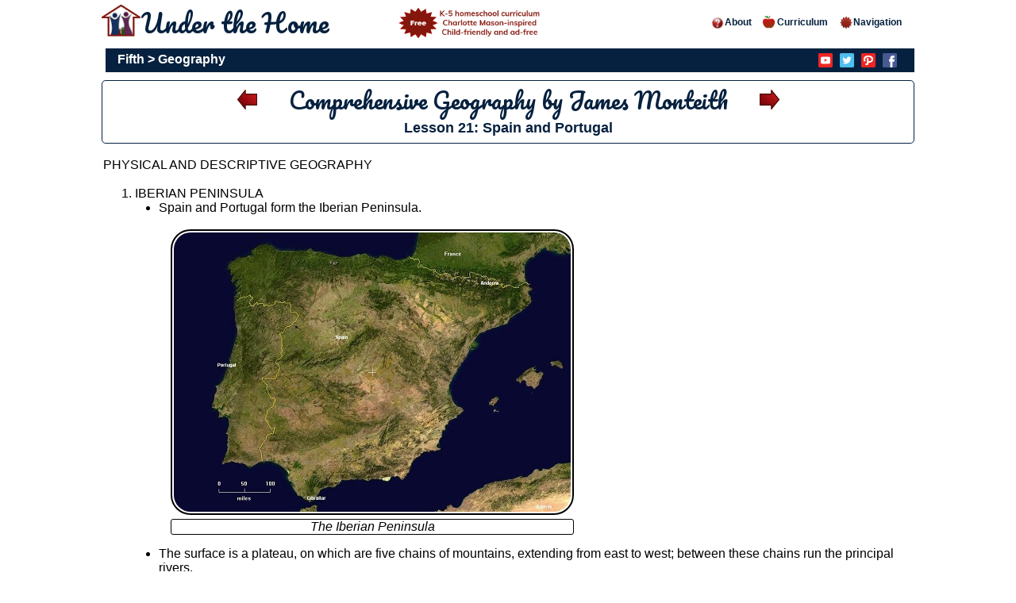

--- FILE ---
content_type: text/html; charset=UTF-8
request_url: https://www.underthehome.org/geography/lesson?textbooktitle=Comprehensive%20Geography&lessontitle=Lesson%2021&grade=5
body_size: 3924
content:
<!DOCTYPE html>
<html xmlns="http://www.w3.org/1999/xhtml">
<head>
<!-- Google tag (gtag.js) -->
<script async src="https://www.googletagmanager.com/gtag/js?id=G-4KR870S493"></script>
<script>
  window.dataLayer = window.dataLayer || [];
  function gtag(){dataLayer.push(arguments);}
  gtag('js', new Date());

  gtag('config', 'G-4KR870S493');
</script>
<!-- Pinterest -->
<meta name="p:domain_verify" content="fd4db45d0f9e9d6e1d2e6ac75ee56a4a"/>
<script>
  window.dataLayer = window.dataLayer || [];
  function gtag(){dataLayer.push(arguments);}
  gtag('js', new Date());

  gtag('config', 'UA-85959020-3');
</script>
<!-- End Global Site Tag (gtag.js) - Google Analytics -->

<title>Under the Home Online Homeschool Curriculum - Geography Lesson</title>
<meta http-equiv="Content-Type" content="text/html; charset=utf-8" />
<meta name="msvalidate.01" content="359BF1756EF586D8E518748C29EC75BA" />
<meta name="description" content="Under the Home - A free K-5 Charlotte Mason-inspired homeschool curriculum." />
<meta name="viewport" content="width=device-width,initial-scale=1">

<!-- CSS Stylesheet -->
<link rel="stylesheet" href="/layout/styles/layout.css?v=1.2" type="text/css" />

<!-- Google Fonts -->
<link href="https://fonts.googleapis.com/css?family=Pacifico" rel="stylesheet"> 

<!-- Icons -->
<link rel="apple-touch-icon" sizes="180x180" href="/images/home/favicons/apple-touch-icon.png">
<link rel="icon" type="image/png" href="/images/home/favicons/favicon-32x32.png" sizes="32x32">
<link rel="icon" type="image/png" href="/images/home/favicons/favicon-16x16.png" sizes="16x16">
<link rel="manifest" href="/images/home/favicons/manifest.json">
<link rel="mask-icon" href="/images/home/favicons/safari-pinned-tab.svg" color="#5bbad5">
<meta name="theme-color" content="#ffffff">

<!-- JQuery Specific Elements -->
<link rel="stylesheet" href="/layout/scripts/jquery-ui.min.css" type="text/css" />
<script type="text/javascript" src="/layout/scripts/jquery.min.js"></script>
<script type="text/javascript" src="/layout/scripts/jquery.ui.min.js"></script>
<script type="text/javascript" src="/layout/scripts/jquery.tabs.setup.js"></script>
<!-- Other Javascript Elements -->
<script type="text/javascript" src="/layout/scripts/slideshow.js" async></script>

<script>
  $( function() {
    $( "#dialog" ).dialog({
      buttons: {
        "Close": function() {
          $( this ).dialog( "close" );
        }
	  }
	});
});
</script>

<script>
  $( function() {
    $( "#tabs" ).tabs();
  } );
</script>

<!-- This enables remembering which lesson tab you are on-->
<script>
jQuery(function($) {
    var index = 'qpsstats-active-tab';
    //  Define friendly data store name
    var dataStore = window.sessionStorage;
    var oldIndex = 0;
    //  Start magic!
    try {
        // getter: Fetch previous value
        oldIndex = dataStore.getItem(index);
    } catch(e) {}
 
    $( "#tabs" ).tabs({        active: oldIndex,
        activate: function(event, ui) {
            //  Get future value
            var newIndex = ui.newTab.parent().children().index(ui.newTab);
            //  Set future value
            try {
                dataStore.setItem( index, newIndex );
            } catch(e) {}
        }
    });
});
</script>

<!-- End Homepage Specific Elements -->
</head>
<body>
<div id="fb-root"></div>
<script>(function(d, s, id) {
  var js, fjs = d.getElementsByTagName(s)[0];
  if (d.getElementById(id)) return;
  js = d.createElement(s); js.id = id;
  js.src = "//connect.facebook.net/en_US/sdk.js#xfbml=1&version=v2.8";
  fjs.parentNode.insertBefore(js, fjs);
}(document, 'script', 'facebook-jssdk'));</script>
<div class="wrapper row1">
  <div id="header" class="clear">
    <div class="fl_left_auth">
			<h1 id="logo">
				<img id="authlogo" src="/images/home/house.png" />
				<a href="/home">Under the Home
					<img id="startteaching" src="/images/home/startteaching.png" />
				</a>
			</h1>
    </div> <!-- End fl_left -->
    <div class="fl_right_auth">
      <ul id="floatright">
		<h5 class="bold">
			<li><a href="/unauth/about"><img src="/images/home/about.png" />About</a></li>
			<li><a href="/unauth/curriculum"><img src="/images/home/apple.png" />Curriculum</a></li>
			<li><a href="/unauth/navigation"><img src="/images/home/navigation.png" />Navigation</a></li>
		</h5>			
      </ul>
    </div> <!-- End fl_right -->
  </div> <!-- End header -->
	<div class="mobile_header">
		<div class="mobile_logo">
			<h1 id="logo">
				<img src="/images/home/house.png" />
				<a href="/home">Under the Home</a>
			</h1>
		</div>
	</div>
</div> <!-- End wrapper -->
<!-- ####################################################################################################### -->
<div class="wrapper row2">
  <div class="rnd">
    <!-- ###### -->
	<div class="mobile_nav">
		<h5 class="bold">
			<span class="linkwrapper">
				<a href="/unauth/about">About</a>
				<a href="/unauth/curriculum">Curriculum</a>
			</span>
		</h5>
	</div>
    <div id="topnav">
		<h4 class="bold white">
			<span id="topnavleft">
			<a id='plain' href='/home?grade=Fifth'>Fifth</a> >
							<a id='plain' href='/home?subject=Geography&grade=Fifth'>Geography</a>
		</span>
		<span id="topnavright">
			<a href="https://www.youtube.com/channel/UCA3Jjy_DRm0BAytUm4AqHiQ" ><img id="socmedia" src="/images/home/socialmedia/youtube.png" alt="youtube icon" /></a>
				<a href="https://twitter.com/underthehome" ><img id="socmedia" src="/images/home/socialmedia/twitter.png" alt="twitter icon" /></a>
				<a href="https://www.pinterest.com/underthehome" ><img id="socmedia" src="/images/home/socialmedia/pinterest.png" alt="pinterest icon" /></a>
				<a href="https://www.facebook.com/underthehome.org" ><img id="socmedia" src="/images/home/socialmedia/facebook.png" alt="facebook icon" /></a>
				<span class="fb-like" data-href="https://www.facebook.com/underthehome.org/" data-width="20" data-layout="button" data-action="like" data-size="small" data-show-faces="true" data-share="true">
		</span>
		</h4>
    </div> <!-- End topnav -->
    <!-- ###### -->
  </div> <!-- End rnd -->
</div> <!-- End wrapper -->
<!-- #########################################DISPLAY ANY MESSAGES############################################## -->
<!-- ####################################################################################################### -->
<!-- ####################################################################################################### -->

<div class="wrapper">
  <div id="curriculum_content" class="clear">
	<div class="lesson">
		<!-------------------------------------------------------START TABS------------------------------------------------------------------>
		<!-------------------------------------------------------START LESSON TITLE---------------------------------------------------------->
		<div id="lessontitle">
			<h2 class="black bold" id="title">
				<a href="/geography/lesson?textbooktitle=Comprehensive Geography&lessontitle=Lesson 20&grade=5">
					<img class="navigation" src="/images/home/navigation/backwardsarrow.png" /> 
				</a> 
				&nbsp;&nbsp;&nbsp;
				<a href="/geography/textbook?title=Comprehensive Geography&grade=5">
					<span id="longtextbooktitle">
						Comprehensive Geography<span id='txtauthor'> by James Monteith</span>					</span>
					<span id="shorttextbooktitle">
						Comprehensive Geography<span id='txtauthor'> by James Monteith</span>					</span>
				</a>
				&nbsp;&nbsp;&nbsp;
				<a href="/geography/lesson?textbooktitle=Comprehensive Geography&lessontitle=Lesson 22&grade=5"> 
					<img class="navigation" src="/images/home/navigation/forwardarrow.png"> 
				</a>
			</h2>
			<h3 id="h3title" class="bold blue">Lesson 21: Spain and Portugal</h4>
			</div> <!-- End lessontitle -->
<!-------------------------------------------------------END LESSON TITLE------------------------------------------------------------------>
			<div class="lessontext">
				<h4><br />
				<span class='black' id='hili0'>PHYSICAL AND DESCRIPTIVE GEOGRAPHY</span>
<br /><br />
<ol id='guide'><span class='black' id='hili1'><li>IBERIAN PENINSULA</span><ul id='normal'><span class='black' id='hili2'><li>Spain and Portugal form the Iberian Peninsula.</li></span><figure id='wrapleft'><img class='borderimg' src='/images/geography/fifth/comprehensive/l21_1.jpg' />
<figcaption>The Iberian Peninsula</figcaption>
</figure><div class='clear' />
<span class='black' id='hili3'><li>The surface is a plateau, on which are five chains of mountains, extending from east to west; between these chains run the principal rivers.</li></span><figure id='wrapleft'><img class='borderimg' src='/images/geography/fifth/comprehensive/l21_3.jpg' />
<figcaption>Pyrenees Mountains in Spain</figcaption>
</figure><div class='clear' />
<span class='black' id='hili4'><li>The interior is high, dry, and treeless; its summers are hot and its winters cold, and along the coast of the Mediterranean perpetual spring prevails.</li></span><span class='black' id='hili5'><li>The inhabitants are descended from the Iberians and Celts, also with Carthaginian, Roman, Gothic, and North African ancestry.</li></span></ul><br /><span class='black' id='hili6'><li>SPAIN</span><ul id='normal'><span class='black' id='hili7'><li>As of 2020, the population of Spain is over 46 million.</li></span><span class='black' id='hili8'><li>Chief exports of Spain include machinery, vehicles, pharmaceuticals, and foodstuffs.</li></span><span class='black' id='hili9'><li>Castilian Spanish is the predominant language spoken in Spain.</li></span><span class='black' id='hili10'><li>Madrid, the capital and metropolis of Spain, is in the same latitude as New York, Naples, and Salt Lake City.</li></span></ul><br /><figure id='wrapleft'><img class='borderimg' src='/images/geography/fifth/comprehensive/l21_5.jpg' />
<figcaption>Madrid, Spain</figcaption>
</figure><div class='clear' />
<span class='black' id='hili11'><li>PORTUGAL</span><ul id='normal'><span class='black' id='hili12'><li>In Portugal rain is abundant, and along the coast of the Mediterranean, perpetual spring prevails.</li></span><span class='black' id='hili13'><li>Major exports of Portugal include olive oil, petroleum, tobacco, and copper ore.</li></span><span class='black' id='hili14'><li>As of 2020, the population of Portugal is over 10 million.</li></span><span class='black' id='hili15'><li>Portuguese is the primary language spoken in Portugal. The Spanish and Portuguese languages, although different from each other, are both derived from Latin.</li></span><span class='black' id='hili16'><li>Lisbon, the capital of Portugal, is in the same  latitude as Washington D.C.</li></span><figure id='wrapleft'><img class='borderimg' src='/images/geography/fifth/comprehensive/l21_7.jpg' />
<figcaption>Beach Near Lisbon, Portugal</figcaption>
</figure><div class='clear' />
</ol><br /></ul><br /><span class='black' id='hili17'>HISTORICAL GEOGRAPHY</span>
<br /><br />
<ol id='guide'><span class='black' id='hili18'><li>The peninsula was originally peopled by the Iberians. On its coasts, colonies were established by the Phoenicians about 1000 B.C. It was subdued by the Carthaginians. and afterwards by the Romans, who held it at the beginning of the Christian era.</li></span><span class='black' id='hili19'><li>At the fall of the Roman Empire, tribes from Germany and France took possession; but these were succeeded by people from Northern Africa (in the 8th century). Those from Northern Africa were driven out by the Spaniards, under Ferdinand and Isabella, king and queen of Spain (1492), the same year in which Spain came into possession of large portions of North and South America, by right of discovery. Spain became a republic in 1873.</li></span><span class='black' id='hili20'><li>The Portuguese, in the 15th and 10th centuries, were among the most enterprising people of Europe. Their colonies along the coasts of South America, Africa, and Asia were very important.</li></span><figure id='wrapright'><img class='borderimg' src='/images/geography/fifth/comprehensive/l21_8.jpg' />
</figure><br />
</ol><br /><span class='black' id='hili21'>MAPWORK</span>
<br /><br />
<ol id='guide'><span class='black' id='hili22'><li>By what bodies of water is the Iberian Peninsula surrounded?</li></span><span class='black' id='hili23'><li>What country joins Spain on the northeast?</li></span><span class='black' id='hili24'><li>Name three rivers that flow through Spain?</li></span><span class='black' id='hili25'><li>What is the largest river which flows into the Mediterranean Sea?</li></span><span class='black' id='hili26'><li>What is the capital city of Spain? Find it on the map.</li></span><span class='black' id='hili27'><li>What is the capital city of Portugal? Find it on the map.</li></span><span class='black' id='hili28'><li>What islands are east of Spain? What are they called collectively?</li></span><span class='black' id='hili29'><li>What is the name of the strait separating Spain from Morocco?</li></span><span class='black' id='hili30'><li>Which African countries are shown on the map?</li></span>				</h4>
			</div> <!-- End lessontext -->
			<div class="clear" />
			<div class="bottomimg">

							</div> <!-- End bottomimg -->
	

				<!----------------------------------------------------------------END TAB 2----------------------------------------------------------->
	</div> <!-- End lesson div -->
  </div> <!-- End curriculum_content -->
</div>
<!-- TODO: Does not work within header or within js file -->
<script> 
	var slideIndex = 1;
	showSlides(slideIndex);
</script>
<!-- footer -->
<div class="footer">
	<h5 class="white bold">
		<span class="ft_left">
			</span>
		</span>
		<span class="ft_right">
			<a href="/unauth/contact" >Contact</a>&nbsp;
			<a href="/unauth/privacy" >Privacy Policy</a>&nbsp;
			<a href="/unauth/terms" >Terms of Use</a> 
		</span>
		<span class="ft_center">
			&copy; 2023 Under The Home Online Homeschool Curriculum
		</span>
	</h5>
</div> <!-- End footer -->
<div class="mobile_footer">
	<h5 class="bold white" >
		<div class="mobile_footer_links">
			<span class="linkwrapper">
				<a href="/unauth/contact" >Contact</a>&nbsp;&nbsp;&nbsp;&nbsp;&nbsp;
				<a href="/unauth/privacy" >Privacy</a>&nbsp;&nbsp;&nbsp;&nbsp;&nbsp;
				<a id="last" href="/unauth/terms" >Terms</a>
			</span>
		</div>
		<div class="mobile_footer_social">
				<a href="https://www.youtube.com/channel/UCA3Jjy_DRm0BAytUm4AqHiQ" ><img id="socmedia" src="/images/home/socialmedia/youtube.png" alt="youtube icon" /></a>
				<a href="https://twitter.com/underthehome" ><img id="socmedia" src="/images/home/socialmedia/twitter.png" alt="twitter icon" /></a>
				<a href="https://www.pinterest.com/underthehome" ><img id="socmedia" src="/images/home/socialmedia/pinterest.png" alt="pinterest icon" /></a>
				<a href="https://www.facebook.com/underthehome.org" ><img id="socmedia" src="/images/home/socialmedia/facebook.png" alt="facebook icon" /></a>
				<span class="fb-like" data-href="https://www.facebook.com/underthehome.org/" data-width="20" data-layout="button" data-action="like" data-size="small" data-show-faces="true" data-share="true">
		</div>
		<div class="mobile_footer_name">
			&copy; 2023 Under The Home
		</div>
	</h5>
</div>
</div> <!-- End wrapper -->
</body>
</html>
